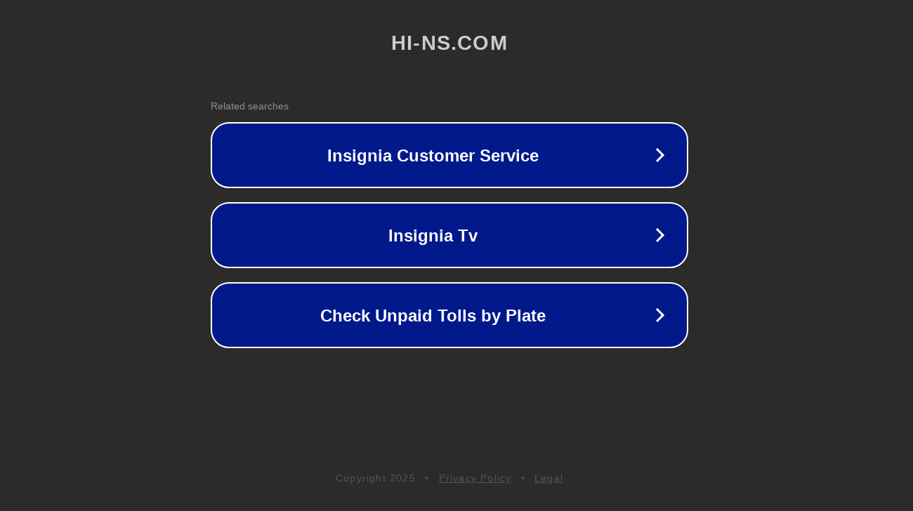

--- FILE ---
content_type: text/html; charset=utf-8
request_url: http://www.hi-ns.com/news.aspx?type=8&id=7516
body_size: 1110
content:
<!doctype html>
<html data-adblockkey="MFwwDQYJKoZIhvcNAQEBBQADSwAwSAJBANDrp2lz7AOmADaN8tA50LsWcjLFyQFcb/P2Txc58oYOeILb3vBw7J6f4pamkAQVSQuqYsKx3YzdUHCvbVZvFUsCAwEAAQ==_TUziKkA++lIcwQEIj201efrtpcwrcaEpb2Vr0KBmXPwkux/vf9dEAp97HFhUlcIYp0noLg8evzsYO0sEX8ACRQ==" lang="en" style="background: #2B2B2B;">
<head>
    <meta charset="utf-8">
    <meta name="viewport" content="width=device-width, initial-scale=1">
    <link rel="icon" href="[data-uri]">
    <link rel="preconnect" href="https://www.google.com" crossorigin>
</head>
<body>
<div id="target" style="opacity: 0"></div>
<script>window.park = "[base64]";</script>
<script src="/bLNMfvNPA.js"></script>
</body>
</html>
